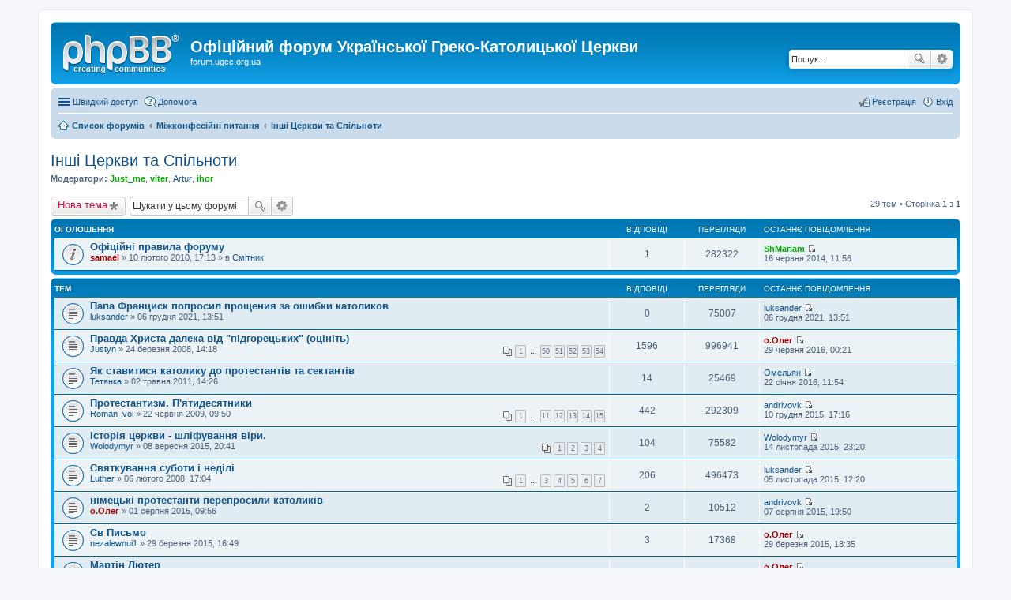

--- FILE ---
content_type: text/html; charset=UTF-8
request_url: http://forum.ugcc.org.ua/viewforum.php?f=22&sid=b2eccbe5a9369630cdd9764be96c9d4f
body_size: 10414
content:
<!DOCTYPE html>
<html dir="ltr" lang="uk">
<head>
<meta charset="utf-8" />
<meta name="viewport" content="width=device-width, initial-scale=1" />

<title>Інші Церкви та Спільноти - Офіційний форум Української Греко-Католицької Церкви</title>

	<link rel="alternate" type="application/atom+xml" title="Канал - Офіційний форум Української Греко-Католицької Церкви" href="http://forum.ugcc.org.ua/feed.php">	<link rel="alternate" type="application/atom+xml" title="Канал - Новини" href="http://forum.ugcc.org.ua/feed.php?mode=news">	<link rel="alternate" type="application/atom+xml" title="Канал - Усі форуми" href="http://forum.ugcc.org.ua/feed.php?mode=forums">			<link rel="alternate" type="application/atom+xml" title="Канал - Форум - Інші Церкви та Спільноти" href="http://forum.ugcc.org.ua/feed.php?f=22">		
	<link rel="canonical" href="http://forum.ugcc.org.ua/viewforum.php?f=22">

<!--
	phpBB style name: prosilver
	Based on style:   prosilver (this is the default phpBB3 style)
	Original author:  Tom Beddard ( http://www.subBlue.com/ )
	Modified by:
-->

<link href="./styles/prosilver/theme/stylesheet.css?assets_version=29" rel="stylesheet">
<link href="./styles/prosilver/theme/uk/stylesheet.css?assets_version=29" rel="stylesheet">
<link href="./styles/prosilver/theme/responsive.css?assets_version=29" rel="stylesheet" media="all and (max-width: 700px)">



<!--[if lte IE 9]>
	<link href="./styles/prosilver/theme/tweaks.css?assets_version=29" rel="stylesheet">
<![endif]-->





</head>
<body id="phpbb" class="nojs notouch section-viewforum ltr ">


<div id="wrap">
	<a id="top" class="anchor" accesskey="t"></a>
	<div id="page-header">
		<div class="headerbar" role="banner">
			<div class="inner">

			<div id="site-description">
				<a id="logo" class="logo" href="./index.php?sid=b314be53849a1988440bb63a625fadff" title="Список форумів"><span class="imageset site_logo"></span></a>
				<h1>Офіційний форум Української Греко-Католицької Церкви</h1>
				<p>forum.ugcc.org.ua</p>
				<p class="skiplink"><a href="#start_here">Пропустити</a></p>
			</div>

									<div id="search-box" class="search-box search-header" role="search">
				<form action="./search.php?sid=b314be53849a1988440bb63a625fadff" method="get" id="search">
				<fieldset>
					<input name="keywords" id="keywords" type="search" maxlength="128" title="Пошук за ключовими словами" class="inputbox search tiny" size="20" value="" placeholder="Пошук..." />
					<button class="button icon-button search-icon" type="submit" title="Пошук">Пошук</button>
					<a href="./search.php?sid=b314be53849a1988440bb63a625fadff" class="button icon-button search-adv-icon" title="Розширений пошук">Розширений пошук</a>
					<input type="hidden" name="sid" value="b314be53849a1988440bb63a625fadff" />

				</fieldset>
				</form>
			</div>
			
			</div>
		</div>
				<div class="navbar" role="navigation">
	<div class="inner">

	<ul id="nav-main" class="linklist bulletin" role="menubar">

		<li id="quick-links" class="small-icon responsive-menu dropdown-container" data-skip-responsive="true">
			<a href="#" class="responsive-menu-link dropdown-trigger">Швидкий доступ</a>
			<div class="dropdown hidden">
				<div class="pointer"><div class="pointer-inner"></div></div>
				<ul class="dropdown-contents" role="menu">
					
											<li class="separator"></li>
																								<li class="small-icon icon-search-unanswered"><a href="./search.php?search_id=unanswered&amp;sid=b314be53849a1988440bb63a625fadff" role="menuitem">Теми без відповідей</a></li>
						<li class="small-icon icon-search-active"><a href="./search.php?search_id=active_topics&amp;sid=b314be53849a1988440bb63a625fadff" role="menuitem">Активні теми</a></li>
						<li class="separator"></li>
						<li class="small-icon icon-search"><a href="./search.php?sid=b314be53849a1988440bb63a625fadff" role="menuitem">Пошук</a></li>
					
											<li class="separator"></li>
												<li class="small-icon icon-team"><a href="./memberlist.php?mode=team&amp;sid=b314be53849a1988440bb63a625fadff" role="menuitem">Команда</a></li>										<li class="separator"></li>

									</ul>
			</div>
		</li>

				<li class="small-icon icon-faq" data-skip-responsive="true"><a href="./faq.php?sid=b314be53849a1988440bb63a625fadff" rel="help" title="Часті питання" role="menuitem">Допомога</a></li>
						
			<li class="small-icon icon-logout rightside"  data-skip-responsive="true"><a href="./ucp.php?mode=login&amp;sid=b314be53849a1988440bb63a625fadff" title="Вхід" accesskey="x" role="menuitem">Вхід</a></li>
					<li class="small-icon icon-register rightside" data-skip-responsive="true"><a href="./ucp.php?mode=register&amp;sid=b314be53849a1988440bb63a625fadff" role="menuitem">Реєстрація</a></li>
						</ul>

	<ul id="nav-breadcrumbs" class="linklist navlinks" role="menubar">
						<li class="small-icon icon-home breadcrumbs">
									<span class="crumb" itemtype="http://data-vocabulary.org/Breadcrumb" itemscope=""><a href="./index.php?sid=b314be53849a1988440bb63a625fadff" accesskey="h" data-navbar-reference="index" itemprop="url"><span itemprop="title">Список форумів</span></a></span>
											<span class="crumb" itemtype="http://data-vocabulary.org/Breadcrumb" itemscope="" data-forum-id="15"><a href="./viewforum.php?f=15&amp;sid=b314be53849a1988440bb63a625fadff" itemprop="url"><span itemprop="title">Міжконфесійні питання</span></a></span>
															<span class="crumb" itemtype="http://data-vocabulary.org/Breadcrumb" itemscope="" data-forum-id="22"><a href="./viewforum.php?f=22&amp;sid=b314be53849a1988440bb63a625fadff" itemprop="url"><span itemprop="title">Інші Церкви та Спільноти</span></a></span>
												</li>
		
					<li class="rightside responsive-search" style="display: none;"><a href="./search.php?sid=b314be53849a1988440bb63a625fadff" title="Налаштування розширеного пошуку" role="menuitem">Пошук</a></li>
			</ul>

	</div>
</div>
	</div>

	
	<a id="start_here" class="anchor"></a>
	<div id="page-body" role="main">
		
		<h2 class="forum-title"><a href="./viewforum.php?f=22&amp;sid=b314be53849a1988440bb63a625fadff">Інші Церкви та Спільноти</a></h2>
<div>
	<!-- NOTE: remove the style="display: none" when you want to have the forum description on the forum body -->
		<p><strong>Модератори:</strong> <a href="./memberlist.php?mode=viewprofile&amp;u=1824&amp;sid=b314be53849a1988440bb63a625fadff" style="color: #00AA00;" class="username-coloured">Just_me</a>, <a href="./memberlist.php?mode=viewprofile&amp;u=1334&amp;sid=b314be53849a1988440bb63a625fadff" style="color: #00AA00;" class="username-coloured">viter</a>, <a href="./memberlist.php?mode=viewprofile&amp;u=165&amp;sid=b314be53849a1988440bb63a625fadff" class="username">Artur</a>, <a href="./memberlist.php?mode=viewprofile&amp;u=4&amp;sid=b314be53849a1988440bb63a625fadff" style="color: #00AA00;" class="username-coloured">ihor</a></p></div>



	<div class="action-bar top">

			<div class="buttons">
			
			<a href="./posting.php?mode=post&amp;f=22&amp;sid=b314be53849a1988440bb63a625fadff" class="button icon-button post-icon" title="Створити нову тему">
				Нова тема			</a>

					</div>
	
			<div class="search-box" role="search">
			<form method="get" id="forum-search" action="./search.php?sid=b314be53849a1988440bb63a625fadff">
			<fieldset>
				<input class="inputbox search tiny" type="search" name="keywords" id="search_keywords" size="20" placeholder="Шукати у цьому форумі" />
				<button class="button icon-button search-icon" type="submit" title="Пошук">Пошук</button>
				<a href="./search.php?sid=b314be53849a1988440bb63a625fadff" class="button icon-button search-adv-icon" title="Розширений пошук">Розширений пошук</a>
				<input type="hidden" name="fid[0]" value="22" />
<input type="hidden" name="sid" value="b314be53849a1988440bb63a625fadff" />

			</fieldset>
			</form>
		</div>
	
	<div class="pagination">
				29 тем
					&bull; Сторінка <strong>1</strong> з <strong>1</strong>
			</div>

	</div>



	
			<div class="forumbg announcement">
		<div class="inner">
		<ul class="topiclist">
			<li class="header">
				<dl class="icon">
					<dt><div class="list-inner">Оголошення</div></dt>
					<dd class="posts">Відповіді</dd>
					<dd class="views">Перегляди</dd>
					<dd class="lastpost"><span>Останнє повідомлення</span></dd>
				</dl>
			</li>
		</ul>
		<ul class="topiclist topics">
	
				<li class="row bg1 global-announce">
						<dl class="icon global_read">
				<dt title="Немає непрочитаних повідомлень">
										<div class="list-inner">
												<a href="./viewtopic.php?f=38&amp;t=1665&amp;sid=b314be53849a1988440bb63a625fadff" class="topictitle">Офіційні правила форуму</a>
																		<br />

												<div class="responsive-show" style="display: none;">
							Останнє повідомлення  <a href="./memberlist.php?mode=viewprofile&amp;u=1114&amp;sid=b314be53849a1988440bb63a625fadff" style="color: #00AA00;" class="username-coloured">ShMariam</a> &laquo; <a href="./viewtopic.php?f=38&amp;t=1665&amp;p=55407&amp;sid=b314be53849a1988440bb63a625fadff#p55407" title="До останнього повідомлення">16 червня 2014, 11:56</a>
							<br />Додано в <a href="./viewforum.php?f=38&amp;sid=b314be53849a1988440bb63a625fadff">Смітник</a>						</div>
						<span class="responsive-show left-box" style="display: none;">Відповіді: <strong>1</strong></span>						
						
						<div class="responsive-hide">
																					 <a href="./memberlist.php?mode=viewprofile&amp;u=2&amp;sid=b314be53849a1988440bb63a625fadff" style="color: #AA0000;" class="username-coloured">samael</a> &raquo; 10 лютого 2010, 17:13
							 &raquo; в <a href="./viewforum.php?f=38&amp;sid=b314be53849a1988440bb63a625fadff">Смітник</a>						</div>

											</div>
				</dt>
				<dd class="posts">1 <dfn>Відповіді</dfn></dd>
				<dd class="views">282322 <dfn>Перегляди</dfn></dd>
				<dd class="lastpost"><span><dfn>Останнє повідомлення </dfn> <a href="./memberlist.php?mode=viewprofile&amp;u=1114&amp;sid=b314be53849a1988440bb63a625fadff" style="color: #00AA00;" class="username-coloured">ShMariam</a>
					<a href="./viewtopic.php?f=38&amp;t=1665&amp;p=55407&amp;sid=b314be53849a1988440bb63a625fadff#p55407" title="До останнього повідомлення"><span class="imageset icon_topic_latest" title="Переглянути останнє повідомлення">Переглянути останнє повідомлення</span></a> <br />16 червня 2014, 11:56</span>
				</dd>
			</dl>
					</li>
		
	

			</ul>
		</div>
	</div>
	
			<div class="forumbg">
		<div class="inner">
		<ul class="topiclist">
			<li class="header">
				<dl class="icon">
					<dt><div class="list-inner">Тем</div></dt>
					<dd class="posts">Відповіді</dd>
					<dd class="views">Перегляди</dd>
					<dd class="lastpost"><span>Останнє повідомлення</span></dd>
				</dl>
			</li>
		</ul>
		<ul class="topiclist topics">
	
				<li class="row bg2">
						<dl class="icon topic_read">
				<dt title="Немає непрочитаних повідомлень">
										<div class="list-inner">
												<a href="./viewtopic.php?f=22&amp;t=3374&amp;sid=b314be53849a1988440bb63a625fadff" class="topictitle">Папа Франциск попросил прощения за ошибки католиков</a>
																		<br />

												<div class="responsive-show" style="display: none;">
							Останнє повідомлення  <a href="./memberlist.php?mode=viewprofile&amp;u=1605&amp;sid=b314be53849a1988440bb63a625fadff" class="username">luksander</a> &laquo; <a href="./viewtopic.php?f=22&amp;t=3374&amp;p=61601&amp;sid=b314be53849a1988440bb63a625fadff#p61601" title="До останнього повідомлення">06 грудня 2021, 13:51</a>
													</div>
												
						
						<div class="responsive-hide">
																					 <a href="./memberlist.php?mode=viewprofile&amp;u=1605&amp;sid=b314be53849a1988440bb63a625fadff" class="username">luksander</a> &raquo; 06 грудня 2021, 13:51
													</div>

											</div>
				</dt>
				<dd class="posts">0 <dfn>Відповіді</dfn></dd>
				<dd class="views">75007 <dfn>Перегляди</dfn></dd>
				<dd class="lastpost"><span><dfn>Останнє повідомлення </dfn> <a href="./memberlist.php?mode=viewprofile&amp;u=1605&amp;sid=b314be53849a1988440bb63a625fadff" class="username">luksander</a>
					<a href="./viewtopic.php?f=22&amp;t=3374&amp;p=61601&amp;sid=b314be53849a1988440bb63a625fadff#p61601" title="До останнього повідомлення"><span class="imageset icon_topic_latest" title="Переглянути останнє повідомлення">Переглянути останнє повідомлення</span></a> <br />06 грудня 2021, 13:51</span>
				</dd>
			</dl>
					</li>
		
	

	
	
				<li class="row bg1">
						<dl class="icon topic_read_hot">
				<dt title="Немає непрочитаних повідомлень">
										<div class="list-inner">
												<a href="./viewtopic.php?f=22&amp;t=971&amp;sid=b314be53849a1988440bb63a625fadff" class="topictitle">Правда Христа далека від &quot;підгорецьких&quot; (оцініть)</a>
																		<br />

												<div class="responsive-show" style="display: none;">
							Останнє повідомлення  <a href="./memberlist.php?mode=viewprofile&amp;u=1510&amp;sid=b314be53849a1988440bb63a625fadff" style="color: #AA0000;" class="username-coloured">о.Олег</a> &laquo; <a href="./viewtopic.php?f=22&amp;t=971&amp;p=61182&amp;sid=b314be53849a1988440bb63a625fadff#p61182" title="До останнього повідомлення">29 червня 2016, 00:21</a>
													</div>
						<span class="responsive-show left-box" style="display: none;">Відповіді: <strong>1596</strong></span>						
												<div class="pagination">
							<ul>
															<li><a href="./viewtopic.php?f=22&amp;t=971&amp;sid=b314be53849a1988440bb63a625fadff">1</a></li>
																							<li class="ellipsis"><span>…</span></li>
																							<li><a href="./viewtopic.php?f=22&amp;t=971&amp;sid=b314be53849a1988440bb63a625fadff&amp;start=1470">50</a></li>
																							<li><a href="./viewtopic.php?f=22&amp;t=971&amp;sid=b314be53849a1988440bb63a625fadff&amp;start=1500">51</a></li>
																							<li><a href="./viewtopic.php?f=22&amp;t=971&amp;sid=b314be53849a1988440bb63a625fadff&amp;start=1530">52</a></li>
																							<li><a href="./viewtopic.php?f=22&amp;t=971&amp;sid=b314be53849a1988440bb63a625fadff&amp;start=1560">53</a></li>
																							<li><a href="./viewtopic.php?f=22&amp;t=971&amp;sid=b314be53849a1988440bb63a625fadff&amp;start=1590">54</a></li>
																																													</ul>
						</div>
						
						<div class="responsive-hide">
																					 <a href="./memberlist.php?mode=viewprofile&amp;u=297&amp;sid=b314be53849a1988440bb63a625fadff" class="username">Justyn</a> &raquo; 24 березня 2008, 14:18
													</div>

											</div>
				</dt>
				<dd class="posts">1596 <dfn>Відповіді</dfn></dd>
				<dd class="views">996941 <dfn>Перегляди</dfn></dd>
				<dd class="lastpost"><span><dfn>Останнє повідомлення </dfn> <a href="./memberlist.php?mode=viewprofile&amp;u=1510&amp;sid=b314be53849a1988440bb63a625fadff" style="color: #AA0000;" class="username-coloured">о.Олег</a>
					<a href="./viewtopic.php?f=22&amp;t=971&amp;p=61182&amp;sid=b314be53849a1988440bb63a625fadff#p61182" title="До останнього повідомлення"><span class="imageset icon_topic_latest" title="Переглянути останнє повідомлення">Переглянути останнє повідомлення</span></a> <br />29 червня 2016, 00:21</span>
				</dd>
			</dl>
					</li>
		
	

	
	
				<li class="row bg2">
						<dl class="icon topic_read">
				<dt title="Немає непрочитаних повідомлень">
										<div class="list-inner">
												<a href="./viewtopic.php?f=22&amp;t=2393&amp;sid=b314be53849a1988440bb63a625fadff" class="topictitle">Як ставитися католику до протестантів та сектантів</a>
																		<br />

												<div class="responsive-show" style="display: none;">
							Останнє повідомлення  <a href="./memberlist.php?mode=viewprofile&amp;u=42077&amp;sid=b314be53849a1988440bb63a625fadff" class="username">Омельян</a> &laquo; <a href="./viewtopic.php?f=22&amp;t=2393&amp;p=60082&amp;sid=b314be53849a1988440bb63a625fadff#p60082" title="До останнього повідомлення">22 січня 2016, 11:54</a>
													</div>
						<span class="responsive-show left-box" style="display: none;">Відповіді: <strong>14</strong></span>						
						
						<div class="responsive-hide">
																					 <a href="./memberlist.php?mode=viewprofile&amp;u=2395&amp;sid=b314be53849a1988440bb63a625fadff" class="username">Тетянка</a> &raquo; 02 травня 2011, 14:26
													</div>

											</div>
				</dt>
				<dd class="posts">14 <dfn>Відповіді</dfn></dd>
				<dd class="views">25469 <dfn>Перегляди</dfn></dd>
				<dd class="lastpost"><span><dfn>Останнє повідомлення </dfn> <a href="./memberlist.php?mode=viewprofile&amp;u=42077&amp;sid=b314be53849a1988440bb63a625fadff" class="username">Омельян</a>
					<a href="./viewtopic.php?f=22&amp;t=2393&amp;p=60082&amp;sid=b314be53849a1988440bb63a625fadff#p60082" title="До останнього повідомлення"><span class="imageset icon_topic_latest" title="Переглянути останнє повідомлення">Переглянути останнє повідомлення</span></a> <br />22 січня 2016, 11:54</span>
				</dd>
			</dl>
					</li>
		
	

	
	
				<li class="row bg1">
						<dl class="icon topic_read_hot">
				<dt title="Немає непрочитаних повідомлень">
										<div class="list-inner">
												<a href="./viewtopic.php?f=22&amp;t=3078&amp;sid=b314be53849a1988440bb63a625fadff" class="topictitle">Протестантизм. П'ятидесятники</a>
																		<br />

												<div class="responsive-show" style="display: none;">
							Останнє повідомлення  <a href="./memberlist.php?mode=viewprofile&amp;u=1673&amp;sid=b314be53849a1988440bb63a625fadff" class="username">andrivovk</a> &laquo; <a href="./viewtopic.php?f=22&amp;t=3078&amp;p=59386&amp;sid=b314be53849a1988440bb63a625fadff#p59386" title="До останнього повідомлення">10 грудня 2015, 17:16</a>
													</div>
						<span class="responsive-show left-box" style="display: none;">Відповіді: <strong>442</strong></span>						
												<div class="pagination">
							<ul>
															<li><a href="./viewtopic.php?f=22&amp;t=3078&amp;sid=b314be53849a1988440bb63a625fadff">1</a></li>
																							<li class="ellipsis"><span>…</span></li>
																							<li><a href="./viewtopic.php?f=22&amp;t=3078&amp;sid=b314be53849a1988440bb63a625fadff&amp;start=300">11</a></li>
																							<li><a href="./viewtopic.php?f=22&amp;t=3078&amp;sid=b314be53849a1988440bb63a625fadff&amp;start=330">12</a></li>
																							<li><a href="./viewtopic.php?f=22&amp;t=3078&amp;sid=b314be53849a1988440bb63a625fadff&amp;start=360">13</a></li>
																							<li><a href="./viewtopic.php?f=22&amp;t=3078&amp;sid=b314be53849a1988440bb63a625fadff&amp;start=390">14</a></li>
																							<li><a href="./viewtopic.php?f=22&amp;t=3078&amp;sid=b314be53849a1988440bb63a625fadff&amp;start=420">15</a></li>
																																													</ul>
						</div>
						
						<div class="responsive-hide">
																					 <a href="./memberlist.php?mode=viewprofile&amp;u=1394&amp;sid=b314be53849a1988440bb63a625fadff" class="username">Roman_vol</a> &raquo; 22 червня 2009, 09:50
													</div>

											</div>
				</dt>
				<dd class="posts">442 <dfn>Відповіді</dfn></dd>
				<dd class="views">292309 <dfn>Перегляди</dfn></dd>
				<dd class="lastpost"><span><dfn>Останнє повідомлення </dfn> <a href="./memberlist.php?mode=viewprofile&amp;u=1673&amp;sid=b314be53849a1988440bb63a625fadff" class="username">andrivovk</a>
					<a href="./viewtopic.php?f=22&amp;t=3078&amp;p=59386&amp;sid=b314be53849a1988440bb63a625fadff#p59386" title="До останнього повідомлення"><span class="imageset icon_topic_latest" title="Переглянути останнє повідомлення">Переглянути останнє повідомлення</span></a> <br />10 грудня 2015, 17:16</span>
				</dd>
			</dl>
					</li>
		
	

	
	
				<li class="row bg2">
						<dl class="icon topic_read_hot">
				<dt title="Немає непрочитаних повідомлень">
										<div class="list-inner">
												<a href="./viewtopic.php?f=22&amp;t=3297&amp;sid=b314be53849a1988440bb63a625fadff" class="topictitle">Історія церкви - шліфування віри.</a>
																		<br />

												<div class="responsive-show" style="display: none;">
							Останнє повідомлення  <a href="./memberlist.php?mode=viewprofile&amp;u=43698&amp;sid=b314be53849a1988440bb63a625fadff" class="username">Wolodymyr</a> &laquo; <a href="./viewtopic.php?f=22&amp;t=3297&amp;p=58791&amp;sid=b314be53849a1988440bb63a625fadff#p58791" title="До останнього повідомлення">14 листопада 2015, 23:20</a>
													</div>
						<span class="responsive-show left-box" style="display: none;">Відповіді: <strong>104</strong></span>						
												<div class="pagination">
							<ul>
															<li><a href="./viewtopic.php?f=22&amp;t=3297&amp;sid=b314be53849a1988440bb63a625fadff">1</a></li>
																							<li><a href="./viewtopic.php?f=22&amp;t=3297&amp;sid=b314be53849a1988440bb63a625fadff&amp;start=30">2</a></li>
																							<li><a href="./viewtopic.php?f=22&amp;t=3297&amp;sid=b314be53849a1988440bb63a625fadff&amp;start=60">3</a></li>
																							<li><a href="./viewtopic.php?f=22&amp;t=3297&amp;sid=b314be53849a1988440bb63a625fadff&amp;start=90">4</a></li>
																																													</ul>
						</div>
						
						<div class="responsive-hide">
																					 <a href="./memberlist.php?mode=viewprofile&amp;u=43698&amp;sid=b314be53849a1988440bb63a625fadff" class="username">Wolodymyr</a> &raquo; 08 вересня 2015, 20:41
													</div>

											</div>
				</dt>
				<dd class="posts">104 <dfn>Відповіді</dfn></dd>
				<dd class="views">75582 <dfn>Перегляди</dfn></dd>
				<dd class="lastpost"><span><dfn>Останнє повідомлення </dfn> <a href="./memberlist.php?mode=viewprofile&amp;u=43698&amp;sid=b314be53849a1988440bb63a625fadff" class="username">Wolodymyr</a>
					<a href="./viewtopic.php?f=22&amp;t=3297&amp;p=58791&amp;sid=b314be53849a1988440bb63a625fadff#p58791" title="До останнього повідомлення"><span class="imageset icon_topic_latest" title="Переглянути останнє повідомлення">Переглянути останнє повідомлення</span></a> <br />14 листопада 2015, 23:20</span>
				</dd>
			</dl>
					</li>
		
	

	
	
				<li class="row bg1">
						<dl class="icon topic_read_hot">
				<dt title="Немає непрочитаних повідомлень">
										<div class="list-inner">
												<a href="./viewtopic.php?f=22&amp;t=920&amp;sid=b314be53849a1988440bb63a625fadff" class="topictitle">Святкування суботи і неділі</a>
																		<br />

												<div class="responsive-show" style="display: none;">
							Останнє повідомлення  <a href="./memberlist.php?mode=viewprofile&amp;u=1605&amp;sid=b314be53849a1988440bb63a625fadff" class="username">luksander</a> &laquo; <a href="./viewtopic.php?f=22&amp;t=920&amp;p=58699&amp;sid=b314be53849a1988440bb63a625fadff#p58699" title="До останнього повідомлення">05 листопада 2015, 12:20</a>
													</div>
						<span class="responsive-show left-box" style="display: none;">Відповіді: <strong>206</strong></span>						
												<div class="pagination">
							<ul>
															<li><a href="./viewtopic.php?f=22&amp;t=920&amp;sid=b314be53849a1988440bb63a625fadff">1</a></li>
																							<li class="ellipsis"><span>…</span></li>
																							<li><a href="./viewtopic.php?f=22&amp;t=920&amp;sid=b314be53849a1988440bb63a625fadff&amp;start=60">3</a></li>
																							<li><a href="./viewtopic.php?f=22&amp;t=920&amp;sid=b314be53849a1988440bb63a625fadff&amp;start=90">4</a></li>
																							<li><a href="./viewtopic.php?f=22&amp;t=920&amp;sid=b314be53849a1988440bb63a625fadff&amp;start=120">5</a></li>
																							<li><a href="./viewtopic.php?f=22&amp;t=920&amp;sid=b314be53849a1988440bb63a625fadff&amp;start=150">6</a></li>
																							<li><a href="./viewtopic.php?f=22&amp;t=920&amp;sid=b314be53849a1988440bb63a625fadff&amp;start=180">7</a></li>
																																													</ul>
						</div>
						
						<div class="responsive-hide">
																					 <a href="./memberlist.php?mode=viewprofile&amp;u=921&amp;sid=b314be53849a1988440bb63a625fadff" class="username">Luther</a> &raquo; 06 лютого 2008, 17:04
													</div>

											</div>
				</dt>
				<dd class="posts">206 <dfn>Відповіді</dfn></dd>
				<dd class="views">496473 <dfn>Перегляди</dfn></dd>
				<dd class="lastpost"><span><dfn>Останнє повідомлення </dfn> <a href="./memberlist.php?mode=viewprofile&amp;u=1605&amp;sid=b314be53849a1988440bb63a625fadff" class="username">luksander</a>
					<a href="./viewtopic.php?f=22&amp;t=920&amp;p=58699&amp;sid=b314be53849a1988440bb63a625fadff#p58699" title="До останнього повідомлення"><span class="imageset icon_topic_latest" title="Переглянути останнє повідомлення">Переглянути останнє повідомлення</span></a> <br />05 листопада 2015, 12:20</span>
				</dd>
			</dl>
					</li>
		
	

	
	
				<li class="row bg2">
						<dl class="icon topic_read">
				<dt title="Немає непрочитаних повідомлень">
										<div class="list-inner">
												<a href="./viewtopic.php?f=22&amp;t=3292&amp;sid=b314be53849a1988440bb63a625fadff" class="topictitle">німецькі протестанти перепросили католиків</a>
																		<br />

												<div class="responsive-show" style="display: none;">
							Останнє повідомлення  <a href="./memberlist.php?mode=viewprofile&amp;u=1673&amp;sid=b314be53849a1988440bb63a625fadff" class="username">andrivovk</a> &laquo; <a href="./viewtopic.php?f=22&amp;t=3292&amp;p=58046&amp;sid=b314be53849a1988440bb63a625fadff#p58046" title="До останнього повідомлення">07 серпня 2015, 19:50</a>
													</div>
						<span class="responsive-show left-box" style="display: none;">Відповіді: <strong>2</strong></span>						
						
						<div class="responsive-hide">
																					 <a href="./memberlist.php?mode=viewprofile&amp;u=1510&amp;sid=b314be53849a1988440bb63a625fadff" style="color: #AA0000;" class="username-coloured">о.Олег</a> &raquo; 01 серпня 2015, 09:56
													</div>

											</div>
				</dt>
				<dd class="posts">2 <dfn>Відповіді</dfn></dd>
				<dd class="views">10512 <dfn>Перегляди</dfn></dd>
				<dd class="lastpost"><span><dfn>Останнє повідомлення </dfn> <a href="./memberlist.php?mode=viewprofile&amp;u=1673&amp;sid=b314be53849a1988440bb63a625fadff" class="username">andrivovk</a>
					<a href="./viewtopic.php?f=22&amp;t=3292&amp;p=58046&amp;sid=b314be53849a1988440bb63a625fadff#p58046" title="До останнього повідомлення"><span class="imageset icon_topic_latest" title="Переглянути останнє повідомлення">Переглянути останнє повідомлення</span></a> <br />07 серпня 2015, 19:50</span>
				</dd>
			</dl>
					</li>
		
	

	
	
				<li class="row bg1">
						<dl class="icon topic_read">
				<dt title="Немає непрочитаних повідомлень">
										<div class="list-inner">
												<a href="./viewtopic.php?f=22&amp;t=3251&amp;sid=b314be53849a1988440bb63a625fadff" class="topictitle">Св Письмо</a>
																		<br />

												<div class="responsive-show" style="display: none;">
							Останнє повідомлення  <a href="./memberlist.php?mode=viewprofile&amp;u=1510&amp;sid=b314be53849a1988440bb63a625fadff" style="color: #AA0000;" class="username-coloured">о.Олег</a> &laquo; <a href="./viewtopic.php?f=22&amp;t=3251&amp;p=57219&amp;sid=b314be53849a1988440bb63a625fadff#p57219" title="До останнього повідомлення">29 березня 2015, 18:35</a>
													</div>
						<span class="responsive-show left-box" style="display: none;">Відповіді: <strong>3</strong></span>						
						
						<div class="responsive-hide">
																					 <a href="./memberlist.php?mode=viewprofile&amp;u=42158&amp;sid=b314be53849a1988440bb63a625fadff" class="username">nezalewnui1</a> &raquo; 29 березня 2015, 16:49
													</div>

											</div>
				</dt>
				<dd class="posts">3 <dfn>Відповіді</dfn></dd>
				<dd class="views">17368 <dfn>Перегляди</dfn></dd>
				<dd class="lastpost"><span><dfn>Останнє повідомлення </dfn> <a href="./memberlist.php?mode=viewprofile&amp;u=1510&amp;sid=b314be53849a1988440bb63a625fadff" style="color: #AA0000;" class="username-coloured">о.Олег</a>
					<a href="./viewtopic.php?f=22&amp;t=3251&amp;p=57219&amp;sid=b314be53849a1988440bb63a625fadff#p57219" title="До останнього повідомлення"><span class="imageset icon_topic_latest" title="Переглянути останнє повідомлення">Переглянути останнє повідомлення</span></a> <br />29 березня 2015, 18:35</span>
				</dd>
			</dl>
					</li>
		
	

	
	
				<li class="row bg2">
						<dl class="icon topic_read_hot">
				<dt title="Немає непрочитаних повідомлень">
										<div class="list-inner">
												<a href="./viewtopic.php?f=22&amp;t=1869&amp;sid=b314be53849a1988440bb63a625fadff" class="topictitle">Мартін Лютер</a>
																		<br />

												<div class="responsive-show" style="display: none;">
							Останнє повідомлення  <a href="./memberlist.php?mode=viewprofile&amp;u=1510&amp;sid=b314be53849a1988440bb63a625fadff" style="color: #AA0000;" class="username-coloured">о.Олег</a> &laquo; <a href="./viewtopic.php?f=22&amp;t=1869&amp;p=57094&amp;sid=b314be53849a1988440bb63a625fadff#p57094" title="До останнього повідомлення">12 березня 2015, 10:33</a>
													</div>
						<span class="responsive-show left-box" style="display: none;">Відповіді: <strong>44</strong></span>						
												<div class="pagination">
							<ul>
															<li><a href="./viewtopic.php?f=22&amp;t=1869&amp;sid=b314be53849a1988440bb63a625fadff">1</a></li>
																							<li><a href="./viewtopic.php?f=22&amp;t=1869&amp;sid=b314be53849a1988440bb63a625fadff&amp;start=30">2</a></li>
																																													</ul>
						</div>
						
						<div class="responsive-hide">
																					 <a href="./memberlist.php?mode=viewprofile&amp;u=1334&amp;sid=b314be53849a1988440bb63a625fadff" style="color: #00AA00;" class="username-coloured">viter</a> &raquo; 18 червня 2010, 13:06
													</div>

											</div>
				</dt>
				<dd class="posts">44 <dfn>Відповіді</dfn></dd>
				<dd class="views">54981 <dfn>Перегляди</dfn></dd>
				<dd class="lastpost"><span><dfn>Останнє повідомлення </dfn> <a href="./memberlist.php?mode=viewprofile&amp;u=1510&amp;sid=b314be53849a1988440bb63a625fadff" style="color: #AA0000;" class="username-coloured">о.Олег</a>
					<a href="./viewtopic.php?f=22&amp;t=1869&amp;p=57094&amp;sid=b314be53849a1988440bb63a625fadff#p57094" title="До останнього повідомлення"><span class="imageset icon_topic_latest" title="Переглянути останнє повідомлення">Переглянути останнє повідомлення</span></a> <br />12 березня 2015, 10:33</span>
				</dd>
			</dl>
					</li>
		
	

	
	
				<li class="row bg1">
						<dl class="icon topic_read_hot">
				<dt title="Немає непрочитаних повідомлень">
										<div class="list-inner">
												<a href="./viewtopic.php?f=22&amp;t=894&amp;sid=b314be53849a1988440bb63a625fadff" class="topictitle">Лефевризм. О.Василь Ковпак</a>
																		<br />

												<div class="responsive-show" style="display: none;">
							Останнє повідомлення  <a href="./memberlist.php?mode=viewprofile&amp;u=1114&amp;sid=b314be53849a1988440bb63a625fadff" style="color: #00AA00;" class="username-coloured">ShMariam</a> &laquo; <a href="./viewtopic.php?f=22&amp;t=894&amp;p=56976&amp;sid=b314be53849a1988440bb63a625fadff#p56976" title="До останнього повідомлення">19 лютого 2015, 15:02</a>
													</div>
						<span class="responsive-show left-box" style="display: none;">Відповіді: <strong>344</strong></span>						
												<div class="pagination">
							<ul>
															<li><a href="./viewtopic.php?f=22&amp;t=894&amp;sid=b314be53849a1988440bb63a625fadff">1</a></li>
																							<li class="ellipsis"><span>…</span></li>
																							<li><a href="./viewtopic.php?f=22&amp;t=894&amp;sid=b314be53849a1988440bb63a625fadff&amp;start=210">8</a></li>
																							<li><a href="./viewtopic.php?f=22&amp;t=894&amp;sid=b314be53849a1988440bb63a625fadff&amp;start=240">9</a></li>
																							<li><a href="./viewtopic.php?f=22&amp;t=894&amp;sid=b314be53849a1988440bb63a625fadff&amp;start=270">10</a></li>
																							<li><a href="./viewtopic.php?f=22&amp;t=894&amp;sid=b314be53849a1988440bb63a625fadff&amp;start=300">11</a></li>
																							<li><a href="./viewtopic.php?f=22&amp;t=894&amp;sid=b314be53849a1988440bb63a625fadff&amp;start=330">12</a></li>
																																													</ul>
						</div>
						
						<div class="responsive-hide">
																					 <a href="./memberlist.php?mode=viewprofile&amp;u=2&amp;sid=b314be53849a1988440bb63a625fadff" style="color: #AA0000;" class="username-coloured">samael</a> &raquo; 01 вересня 2005, 14:41
													</div>

											</div>
				</dt>
				<dd class="posts">344 <dfn>Відповіді</dfn></dd>
				<dd class="views">301952 <dfn>Перегляди</dfn></dd>
				<dd class="lastpost"><span><dfn>Останнє повідомлення </dfn> <a href="./memberlist.php?mode=viewprofile&amp;u=1114&amp;sid=b314be53849a1988440bb63a625fadff" style="color: #00AA00;" class="username-coloured">ShMariam</a>
					<a href="./viewtopic.php?f=22&amp;t=894&amp;p=56976&amp;sid=b314be53849a1988440bb63a625fadff#p56976" title="До останнього повідомлення"><span class="imageset icon_topic_latest" title="Переглянути останнє повідомлення">Переглянути останнє повідомлення</span></a> <br />19 лютого 2015, 15:02</span>
				</dd>
			</dl>
					</li>
		
	

	
	
				<li class="row bg2">
						<dl class="icon topic_read">
				<dt title="Немає непрочитаних повідомлень">
										<div class="list-inner">
												<a href="./viewtopic.php?f=22&amp;t=3199&amp;sid=b314be53849a1988440bb63a625fadff" class="topictitle">протестант Марк Ґанґор про роботу мозку чоловіків і жінок...</a>
																		<br />

												<div class="responsive-show" style="display: none;">
							Останнє повідомлення  <a href="./memberlist.php?mode=viewprofile&amp;u=1510&amp;sid=b314be53849a1988440bb63a625fadff" style="color: #AA0000;" class="username-coloured">о.Олег</a> &laquo; <a href="./viewtopic.php?f=22&amp;t=3199&amp;p=56227&amp;sid=b314be53849a1988440bb63a625fadff#p56227" title="До останнього повідомлення">12 листопада 2014, 10:42</a>
													</div>
						<span class="responsive-show left-box" style="display: none;">Відповіді: <strong>1</strong></span>						
						
						<div class="responsive-hide">
																					 <a href="./memberlist.php?mode=viewprofile&amp;u=2519&amp;sid=b314be53849a1988440bb63a625fadff" class="username">Patlatus</a> &raquo; 12 листопада 2014, 10:00
													</div>

											</div>
				</dt>
				<dd class="posts">1 <dfn>Відповіді</dfn></dd>
				<dd class="views">12733 <dfn>Перегляди</dfn></dd>
				<dd class="lastpost"><span><dfn>Останнє повідомлення </dfn> <a href="./memberlist.php?mode=viewprofile&amp;u=1510&amp;sid=b314be53849a1988440bb63a625fadff" style="color: #AA0000;" class="username-coloured">о.Олег</a>
					<a href="./viewtopic.php?f=22&amp;t=3199&amp;p=56227&amp;sid=b314be53849a1988440bb63a625fadff#p56227" title="До останнього повідомлення"><span class="imageset icon_topic_latest" title="Переглянути останнє повідомлення">Переглянути останнє повідомлення</span></a> <br />12 листопада 2014, 10:42</span>
				</dd>
			</dl>
					</li>
		
	

	
	
				<li class="row bg1">
						<dl class="icon topic_read_hot">
				<dt title="Немає непрочитаних повідомлень">
										<div class="list-inner">
												<a href="./viewtopic.php?f=22&amp;t=2366&amp;sid=b314be53849a1988440bb63a625fadff" class="topictitle">Богородиця</a>
																		<br />

												<div class="responsive-show" style="display: none;">
							Останнє повідомлення  <a href="./memberlist.php?mode=viewprofile&amp;u=1510&amp;sid=b314be53849a1988440bb63a625fadff" style="color: #AA0000;" class="username-coloured">о.Олег</a> &laquo; <a href="./viewtopic.php?f=22&amp;t=2366&amp;p=55988&amp;sid=b314be53849a1988440bb63a625fadff#p55988" title="До останнього повідомлення">03 жовтня 2014, 11:20</a>
													</div>
						<span class="responsive-show left-box" style="display: none;">Відповіді: <strong>234</strong></span>						
												<div class="pagination">
							<ul>
															<li><a href="./viewtopic.php?f=22&amp;t=2366&amp;sid=b314be53849a1988440bb63a625fadff">1</a></li>
																							<li class="ellipsis"><span>…</span></li>
																							<li><a href="./viewtopic.php?f=22&amp;t=2366&amp;sid=b314be53849a1988440bb63a625fadff&amp;start=90">4</a></li>
																							<li><a href="./viewtopic.php?f=22&amp;t=2366&amp;sid=b314be53849a1988440bb63a625fadff&amp;start=120">5</a></li>
																							<li><a href="./viewtopic.php?f=22&amp;t=2366&amp;sid=b314be53849a1988440bb63a625fadff&amp;start=150">6</a></li>
																							<li><a href="./viewtopic.php?f=22&amp;t=2366&amp;sid=b314be53849a1988440bb63a625fadff&amp;start=180">7</a></li>
																							<li><a href="./viewtopic.php?f=22&amp;t=2366&amp;sid=b314be53849a1988440bb63a625fadff&amp;start=210">8</a></li>
																																													</ul>
						</div>
						
						<div class="responsive-hide">
														<span class="imageset icon_topic_attach" title="Вкладення">Вкладення</span> 							 <a href="./memberlist.php?mode=viewprofile&amp;u=1582&amp;sid=b314be53849a1988440bb63a625fadff" class="username">Релігійний світ</a> &raquo; 01 вересня 2010, 10:26
													</div>

											</div>
				</dt>
				<dd class="posts">234 <dfn>Відповіді</dfn></dd>
				<dd class="views">203782 <dfn>Перегляди</dfn></dd>
				<dd class="lastpost"><span><dfn>Останнє повідомлення </dfn> <a href="./memberlist.php?mode=viewprofile&amp;u=1510&amp;sid=b314be53849a1988440bb63a625fadff" style="color: #AA0000;" class="username-coloured">о.Олег</a>
					<a href="./viewtopic.php?f=22&amp;t=2366&amp;p=55988&amp;sid=b314be53849a1988440bb63a625fadff#p55988" title="До останнього повідомлення"><span class="imageset icon_topic_latest" title="Переглянути останнє повідомлення">Переглянути останнє повідомлення</span></a> <br />03 жовтня 2014, 11:20</span>
				</dd>
			</dl>
					</li>
		
	

	
	
				<li class="row bg2">
						<dl class="icon topic_read">
				<dt title="Немає непрочитаних повідомлень">
										<div class="list-inner">
												<a href="./viewtopic.php?f=22&amp;t=2207&amp;sid=b314be53849a1988440bb63a625fadff" class="topictitle">Хрещення від протестантів</a>
																		<br />

												<div class="responsive-show" style="display: none;">
							Останнє повідомлення  <a href="./memberlist.php?mode=viewprofile&amp;u=1114&amp;sid=b314be53849a1988440bb63a625fadff" style="color: #00AA00;" class="username-coloured">ShMariam</a> &laquo; <a href="./viewtopic.php?f=22&amp;t=2207&amp;p=54047&amp;sid=b314be53849a1988440bb63a625fadff#p54047" title="До останнього повідомлення">13 листопада 2013, 15:19</a>
													</div>
						<span class="responsive-show left-box" style="display: none;">Відповіді: <strong>29</strong></span>						
						
						<div class="responsive-hide">
																					 <a href="./memberlist.php?mode=viewprofile&amp;u=1778&amp;sid=b314be53849a1988440bb63a625fadff" class="username">Palatinus</a> &raquo; 04 грудня 2010, 10:42
													</div>

											</div>
				</dt>
				<dd class="posts">29 <dfn>Відповіді</dfn></dd>
				<dd class="views">37169 <dfn>Перегляди</dfn></dd>
				<dd class="lastpost"><span><dfn>Останнє повідомлення </dfn> <a href="./memberlist.php?mode=viewprofile&amp;u=1114&amp;sid=b314be53849a1988440bb63a625fadff" style="color: #00AA00;" class="username-coloured">ShMariam</a>
					<a href="./viewtopic.php?f=22&amp;t=2207&amp;p=54047&amp;sid=b314be53849a1988440bb63a625fadff#p54047" title="До останнього повідомлення"><span class="imageset icon_topic_latest" title="Переглянути останнє повідомлення">Переглянути останнє повідомлення</span></a> <br />13 листопада 2013, 15:19</span>
				</dd>
			</dl>
					</li>
		
	

	
	
				<li class="row bg1">
						<dl class="icon topic_read_hot">
				<dt title="Немає непрочитаних повідомлень">
										<div class="list-inner">
												<a href="./viewtopic.php?f=22&amp;t=2460&amp;sid=b314be53849a1988440bb63a625fadff" class="topictitle">Секти</a>
																		<br />

												<div class="responsive-show" style="display: none;">
							Останнє повідомлення  <a href="./memberlist.php?mode=viewprofile&amp;u=1263&amp;sid=b314be53849a1988440bb63a625fadff" class="username">vitalko</a> &laquo; <a href="./viewtopic.php?f=22&amp;t=2460&amp;p=53495&amp;sid=b314be53849a1988440bb63a625fadff#p53495" title="До останнього повідомлення">28 серпня 2013, 11:13</a>
													</div>
						<span class="responsive-show left-box" style="display: none;">Відповіді: <strong>61</strong></span>						
												<div class="pagination">
							<ul>
															<li><a href="./viewtopic.php?f=22&amp;t=2460&amp;sid=b314be53849a1988440bb63a625fadff">1</a></li>
																							<li><a href="./viewtopic.php?f=22&amp;t=2460&amp;sid=b314be53849a1988440bb63a625fadff&amp;start=30">2</a></li>
																							<li><a href="./viewtopic.php?f=22&amp;t=2460&amp;sid=b314be53849a1988440bb63a625fadff&amp;start=60">3</a></li>
																																													</ul>
						</div>
						
						<div class="responsive-hide">
																					 <a href="./memberlist.php?mode=viewprofile&amp;u=2350&amp;sid=b314be53849a1988440bb63a625fadff" class="username">Svetik</a> &raquo; 26 червня 2011, 15:48
													</div>

											</div>
				</dt>
				<dd class="posts">61 <dfn>Відповіді</dfn></dd>
				<dd class="views">66563 <dfn>Перегляди</dfn></dd>
				<dd class="lastpost"><span><dfn>Останнє повідомлення </dfn> <a href="./memberlist.php?mode=viewprofile&amp;u=1263&amp;sid=b314be53849a1988440bb63a625fadff" class="username">vitalko</a>
					<a href="./viewtopic.php?f=22&amp;t=2460&amp;p=53495&amp;sid=b314be53849a1988440bb63a625fadff#p53495" title="До останнього повідомлення"><span class="imageset icon_topic_latest" title="Переглянути останнє повідомлення">Переглянути останнє повідомлення</span></a> <br />28 серпня 2013, 11:13</span>
				</dd>
			</dl>
					</li>
		
	

	
	
				<li class="row bg2">
						<dl class="icon topic_read">
				<dt title="Немає непрочитаних повідомлень">
										<div class="list-inner">
												<a href="./viewtopic.php?f=22&amp;t=1281&amp;sid=b314be53849a1988440bb63a625fadff" class="topictitle">Дещо сенсаційно: Мартін Лютер був біснуватий?..</a>
																		<br />

												<div class="responsive-show" style="display: none;">
							Останнє повідомлення  <a href="./memberlist.php?mode=viewprofile&amp;u=20571&amp;sid=b314be53849a1988440bb63a625fadff" class="username">християночка</a> &laquo; <a href="./viewtopic.php?f=22&amp;t=1281&amp;p=53388&amp;sid=b314be53849a1988440bb63a625fadff#p53388" title="До останнього повідомлення">11 серпня 2013, 21:23</a>
													</div>
						<span class="responsive-show left-box" style="display: none;">Відповіді: <strong>16</strong></span>						
						
						<div class="responsive-hide">
																					 <a href="./memberlist.php?mode=viewprofile&amp;u=1027&amp;sid=b314be53849a1988440bb63a625fadff" class="username">o.Mykil</a> &raquo; 20 травня 2009, 20:14
													</div>

											</div>
				</dt>
				<dd class="posts">16 <dfn>Відповіді</dfn></dd>
				<dd class="views">28802 <dfn>Перегляди</dfn></dd>
				<dd class="lastpost"><span><dfn>Останнє повідомлення </dfn> <a href="./memberlist.php?mode=viewprofile&amp;u=20571&amp;sid=b314be53849a1988440bb63a625fadff" class="username">християночка</a>
					<a href="./viewtopic.php?f=22&amp;t=1281&amp;p=53388&amp;sid=b314be53849a1988440bb63a625fadff#p53388" title="До останнього повідомлення"><span class="imageset icon_topic_latest" title="Переглянути останнє повідомлення">Переглянути останнє повідомлення</span></a> <br />11 серпня 2013, 21:23</span>
				</dd>
			</dl>
					</li>
		
	

	
	
				<li class="row bg1">
						<dl class="icon topic_read">
				<dt title="Немає непрочитаних повідомлень">
										<div class="list-inner">
												<a href="./viewtopic.php?f=22&amp;t=3090&amp;sid=b314be53849a1988440bb63a625fadff" class="topictitle">Вестмінстерське абатство</a>
																		<br />

												<div class="responsive-show" style="display: none;">
							Останнє повідомлення  <a href="./memberlist.php?mode=viewprofile&amp;u=1093&amp;sid=b314be53849a1988440bb63a625fadff" class="username">отець Роман</a> &laquo; <a href="./viewtopic.php?f=22&amp;t=3090&amp;p=53160&amp;sid=b314be53849a1988440bb63a625fadff#p53160" title="До останнього повідомлення">16 липня 2013, 17:23</a>
													</div>
						<span class="responsive-show left-box" style="display: none;">Відповіді: <strong>3</strong></span>						
						
						<div class="responsive-hide">
																					 <a href="./memberlist.php?mode=viewprofile&amp;u=2696&amp;sid=b314be53849a1988440bb63a625fadff" class="username">Романко</a> &raquo; 16 липня 2013, 11:17
													</div>

											</div>
				</dt>
				<dd class="posts">3 <dfn>Відповіді</dfn></dd>
				<dd class="views">14875 <dfn>Перегляди</dfn></dd>
				<dd class="lastpost"><span><dfn>Останнє повідомлення </dfn> <a href="./memberlist.php?mode=viewprofile&amp;u=1093&amp;sid=b314be53849a1988440bb63a625fadff" class="username">отець Роман</a>
					<a href="./viewtopic.php?f=22&amp;t=3090&amp;p=53160&amp;sid=b314be53849a1988440bb63a625fadff#p53160" title="До останнього повідомлення"><span class="imageset icon_topic_latest" title="Переглянути останнє повідомлення">Переглянути останнє повідомлення</span></a> <br />16 липня 2013, 17:23</span>
				</dd>
			</dl>
					</li>
		
	

	
	
				<li class="row bg2">
						<dl class="icon topic_read_hot">
				<dt title="Немає непрочитаних повідомлень">
										<div class="list-inner">
												<a href="./viewtopic.php?f=22&amp;t=862&amp;sid=b314be53849a1988440bb63a625fadff" class="topictitle">УВАГА! Єресь!!! &quot;Вірний останок&quot; з Тернополя</a>
																		<br />

												<div class="responsive-show" style="display: none;">
							Останнє повідомлення  <a href="./memberlist.php?mode=viewprofile&amp;u=1510&amp;sid=b314be53849a1988440bb63a625fadff" style="color: #AA0000;" class="username-coloured">о.Олег</a> &laquo; <a href="./viewtopic.php?f=22&amp;t=862&amp;p=48253&amp;sid=b314be53849a1988440bb63a625fadff#p48253" title="До останнього повідомлення">01 жовтня 2012, 07:52</a>
													</div>
						<span class="responsive-show left-box" style="display: none;">Відповіді: <strong>250</strong></span>						
												<div class="pagination">
							<ul>
															<li><a href="./viewtopic.php?f=22&amp;t=862&amp;sid=b314be53849a1988440bb63a625fadff">1</a></li>
																							<li class="ellipsis"><span>…</span></li>
																							<li><a href="./viewtopic.php?f=22&amp;t=862&amp;sid=b314be53849a1988440bb63a625fadff&amp;start=120">5</a></li>
																							<li><a href="./viewtopic.php?f=22&amp;t=862&amp;sid=b314be53849a1988440bb63a625fadff&amp;start=150">6</a></li>
																							<li><a href="./viewtopic.php?f=22&amp;t=862&amp;sid=b314be53849a1988440bb63a625fadff&amp;start=180">7</a></li>
																							<li><a href="./viewtopic.php?f=22&amp;t=862&amp;sid=b314be53849a1988440bb63a625fadff&amp;start=210">8</a></li>
																							<li><a href="./viewtopic.php?f=22&amp;t=862&amp;sid=b314be53849a1988440bb63a625fadff&amp;start=240">9</a></li>
																																													</ul>
						</div>
						
						<div class="responsive-hide">
																					 <a href="./memberlist.php?mode=viewprofile&amp;u=801&amp;sid=b314be53849a1988440bb63a625fadff" class="username">brat Martyn</a> &raquo; 25 вересня 2007, 12:34
													</div>

											</div>
				</dt>
				<dd class="posts">250 <dfn>Відповіді</dfn></dd>
				<dd class="views">426081 <dfn>Перегляди</dfn></dd>
				<dd class="lastpost"><span><dfn>Останнє повідомлення </dfn> <a href="./memberlist.php?mode=viewprofile&amp;u=1510&amp;sid=b314be53849a1988440bb63a625fadff" style="color: #AA0000;" class="username-coloured">о.Олег</a>
					<a href="./viewtopic.php?f=22&amp;t=862&amp;p=48253&amp;sid=b314be53849a1988440bb63a625fadff#p48253" title="До останнього повідомлення"><span class="imageset icon_topic_latest" title="Переглянути останнє повідомлення">Переглянути останнє повідомлення</span></a> <br />01 жовтня 2012, 07:52</span>
				</dd>
			</dl>
					</li>
		
	

	
	
				<li class="row bg1">
						<dl class="icon topic_read_hot">
				<dt title="Немає непрочитаних повідомлень">
										<div class="list-inner">
												<a href="./viewtopic.php?f=22&amp;t=1849&amp;sid=b314be53849a1988440bb63a625fadff" class="topictitle">Харизми у протестантів. Від кого?</a>
																		<br />

												<div class="responsive-show" style="display: none;">
							Останнє повідомлення  <a href="./memberlist.php?mode=viewprofile&amp;u=1510&amp;sid=b314be53849a1988440bb63a625fadff" style="color: #AA0000;" class="username-coloured">о.Олег</a> &laquo; <a href="./viewtopic.php?f=22&amp;t=1849&amp;p=43522&amp;sid=b314be53849a1988440bb63a625fadff#p43522" title="До останнього повідомлення">19 лютого 2012, 13:40</a>
													</div>
						<span class="responsive-show left-box" style="display: none;">Відповіді: <strong>98</strong></span>						
												<div class="pagination">
							<ul>
															<li><a href="./viewtopic.php?f=22&amp;t=1849&amp;sid=b314be53849a1988440bb63a625fadff">1</a></li>
																							<li><a href="./viewtopic.php?f=22&amp;t=1849&amp;sid=b314be53849a1988440bb63a625fadff&amp;start=30">2</a></li>
																							<li><a href="./viewtopic.php?f=22&amp;t=1849&amp;sid=b314be53849a1988440bb63a625fadff&amp;start=60">3</a></li>
																							<li><a href="./viewtopic.php?f=22&amp;t=1849&amp;sid=b314be53849a1988440bb63a625fadff&amp;start=90">4</a></li>
																																													</ul>
						</div>
						
						<div class="responsive-hide">
																					 <a href="./memberlist.php?mode=viewprofile&amp;u=1027&amp;sid=b314be53849a1988440bb63a625fadff" class="username">o.Mykil</a> &raquo; 27 травня 2010, 07:58
													</div>

											</div>
				</dt>
				<dd class="posts">98 <dfn>Відповіді</dfn></dd>
				<dd class="views">104553 <dfn>Перегляди</dfn></dd>
				<dd class="lastpost"><span><dfn>Останнє повідомлення </dfn> <a href="./memberlist.php?mode=viewprofile&amp;u=1510&amp;sid=b314be53849a1988440bb63a625fadff" style="color: #AA0000;" class="username-coloured">о.Олег</a>
					<a href="./viewtopic.php?f=22&amp;t=1849&amp;p=43522&amp;sid=b314be53849a1988440bb63a625fadff#p43522" title="До останнього повідомлення"><span class="imageset icon_topic_latest" title="Переглянути останнє повідомлення">Переглянути останнє повідомлення</span></a> <br />19 лютого 2012, 13:40</span>
				</dd>
			</dl>
					</li>
		
	

	
	
				<li class="row bg2">
						<dl class="icon topic_read_hot">
				<dt title="Немає непрочитаних повідомлень">
										<div class="list-inner">
												<a href="./viewtopic.php?f=22&amp;t=1655&amp;sid=b314be53849a1988440bb63a625fadff" class="topictitle">З протестантизму додому</a>
																		<br />

												<div class="responsive-show" style="display: none;">
							Останнє повідомлення  <a href="./memberlist.php?mode=viewprofile&amp;u=1112&amp;sid=b314be53849a1988440bb63a625fadff" class="username">гість</a> &laquo; <a href="./viewtopic.php?f=22&amp;t=1655&amp;p=43188&amp;sid=b314be53849a1988440bb63a625fadff#p43188" title="До останнього повідомлення">11 лютого 2012, 15:59</a>
													</div>
						<span class="responsive-show left-box" style="display: none;">Відповіді: <strong>43</strong></span>						
												<div class="pagination">
							<ul>
															<li><a href="./viewtopic.php?f=22&amp;t=1655&amp;sid=b314be53849a1988440bb63a625fadff">1</a></li>
																							<li><a href="./viewtopic.php?f=22&amp;t=1655&amp;sid=b314be53849a1988440bb63a625fadff&amp;start=30">2</a></li>
																																													</ul>
						</div>
						
						<div class="responsive-hide">
																					 <a href="./memberlist.php?mode=viewprofile&amp;u=1540&amp;sid=b314be53849a1988440bb63a625fadff" class="username">Shargo</a> &raquo; 13 листопада 2009, 14:51
													</div>

											</div>
				</dt>
				<dd class="posts">43 <dfn>Відповіді</dfn></dd>
				<dd class="views">64106 <dfn>Перегляди</dfn></dd>
				<dd class="lastpost"><span><dfn>Останнє повідомлення </dfn> <a href="./memberlist.php?mode=viewprofile&amp;u=1112&amp;sid=b314be53849a1988440bb63a625fadff" class="username">гість</a>
					<a href="./viewtopic.php?f=22&amp;t=1655&amp;p=43188&amp;sid=b314be53849a1988440bb63a625fadff#p43188" title="До останнього повідомлення"><span class="imageset icon_topic_latest" title="Переглянути останнє повідомлення">Переглянути останнє повідомлення</span></a> <br />11 лютого 2012, 15:59</span>
				</dd>
			</dl>
					</li>
		
	

	
	
				<li class="row bg1">
						<dl class="icon topic_read">
				<dt title="Немає непрочитаних повідомлень">
										<div class="list-inner">
												<a href="./viewtopic.php?f=22&amp;t=2544&amp;sid=b314be53849a1988440bb63a625fadff" class="topictitle">Хто такі баптисти?</a>
																		<br />

												<div class="responsive-show" style="display: none;">
							Останнє повідомлення  <a href="./memberlist.php?mode=viewprofile&amp;u=1510&amp;sid=b314be53849a1988440bb63a625fadff" style="color: #AA0000;" class="username-coloured">о.Олег</a> &laquo; <a href="./viewtopic.php?f=22&amp;t=2544&amp;p=39418&amp;sid=b314be53849a1988440bb63a625fadff#p39418" title="До останнього повідомлення">07 листопада 2011, 18:49</a>
													</div>
						<span class="responsive-show left-box" style="display: none;">Відповіді: <strong>5</strong></span>						
						
						<div class="responsive-hide">
																					 <a href="./memberlist.php?mode=viewprofile&amp;u=2633&amp;sid=b314be53849a1988440bb63a625fadff" class="username">Лануся</a> &raquo; 07 листопада 2011, 12:12
													</div>

											</div>
				</dt>
				<dd class="posts">5 <dfn>Відповіді</dfn></dd>
				<dd class="views">16722 <dfn>Перегляди</dfn></dd>
				<dd class="lastpost"><span><dfn>Останнє повідомлення </dfn> <a href="./memberlist.php?mode=viewprofile&amp;u=1510&amp;sid=b314be53849a1988440bb63a625fadff" style="color: #AA0000;" class="username-coloured">о.Олег</a>
					<a href="./viewtopic.php?f=22&amp;t=2544&amp;p=39418&amp;sid=b314be53849a1988440bb63a625fadff#p39418" title="До останнього повідомлення"><span class="imageset icon_topic_latest" title="Переглянути останнє повідомлення">Переглянути останнє повідомлення</span></a> <br />07 листопада 2011, 18:49</span>
				</dd>
			</dl>
					</li>
		
	

	
	
				<li class="row bg2">
						<dl class="icon topic_read">
				<dt title="Немає непрочитаних повідомлень">
										<div class="list-inner">
												<a href="./viewtopic.php?f=22&amp;t=2437&amp;sid=b314be53849a1988440bb63a625fadff" class="topictitle">Розенкрейцери у Львові</a>
																		<br />

												<div class="responsive-show" style="display: none;">
							Останнє повідомлення  <a href="./memberlist.php?mode=viewprofile&amp;u=2245&amp;sid=b314be53849a1988440bb63a625fadff" class="username">andrey s.</a> &laquo; <a href="./viewtopic.php?f=22&amp;t=2437&amp;p=34570&amp;sid=b314be53849a1988440bb63a625fadff#p34570" title="До останнього повідомлення">20 червня 2011, 01:18</a>
													</div>
						<span class="responsive-show left-box" style="display: none;">Відповіді: <strong>1</strong></span>						
						
						<div class="responsive-hide">
																					 <a href="./memberlist.php?mode=viewprofile&amp;u=1389&amp;sid=b314be53849a1988440bb63a625fadff" class="username">прочанка</a> &raquo; 19 червня 2011, 18:17
													</div>

											</div>
				</dt>
				<dd class="posts">1 <dfn>Відповіді</dfn></dd>
				<dd class="views">11850 <dfn>Перегляди</dfn></dd>
				<dd class="lastpost"><span><dfn>Останнє повідомлення </dfn> <a href="./memberlist.php?mode=viewprofile&amp;u=2245&amp;sid=b314be53849a1988440bb63a625fadff" class="username">andrey s.</a>
					<a href="./viewtopic.php?f=22&amp;t=2437&amp;p=34570&amp;sid=b314be53849a1988440bb63a625fadff#p34570" title="До останнього повідомлення"><span class="imageset icon_topic_latest" title="Переглянути останнє повідомлення">Переглянути останнє повідомлення</span></a> <br />20 червня 2011, 01:18</span>
				</dd>
			</dl>
					</li>
		
	

	
	
				<li class="row bg1">
						<dl class="icon topic_read">
				<dt title="Немає непрочитаних повідомлень">
										<div class="list-inner">
												<a href="./viewtopic.php?f=22&amp;t=2408&amp;sid=b314be53849a1988440bb63a625fadff" class="topictitle">Лжесвідчення Анжеліки Замбрано!</a>
																		<br />

												<div class="responsive-show" style="display: none;">
							Останнє повідомлення  <a href="./memberlist.php?mode=viewprofile&amp;u=2245&amp;sid=b314be53849a1988440bb63a625fadff" class="username">andrey s.</a> &laquo; <a href="./viewtopic.php?f=22&amp;t=2408&amp;p=33447&amp;sid=b314be53849a1988440bb63a625fadff#p33447" title="До останнього повідомлення">06 травня 2011, 10:12</a>
													</div>
						<span class="responsive-show left-box" style="display: none;">Відповіді: <strong>1</strong></span>						
						
						<div class="responsive-hide">
																					 <a href="./memberlist.php?mode=viewprofile&amp;u=1027&amp;sid=b314be53849a1988440bb63a625fadff" class="username">o.Mykil</a> &raquo; 06 травня 2011, 08:32
													</div>

											</div>
				</dt>
				<dd class="posts">1 <dfn>Відповіді</dfn></dd>
				<dd class="views">13922 <dfn>Перегляди</dfn></dd>
				<dd class="lastpost"><span><dfn>Останнє повідомлення </dfn> <a href="./memberlist.php?mode=viewprofile&amp;u=2245&amp;sid=b314be53849a1988440bb63a625fadff" class="username">andrey s.</a>
					<a href="./viewtopic.php?f=22&amp;t=2408&amp;p=33447&amp;sid=b314be53849a1988440bb63a625fadff#p33447" title="До останнього повідомлення"><span class="imageset icon_topic_latest" title="Переглянути останнє повідомлення">Переглянути останнє повідомлення</span></a> <br />06 травня 2011, 10:12</span>
				</dd>
			</dl>
					</li>
		
	

	
	
				<li class="row bg2">
						<dl class="icon topic_read">
				<dt title="Немає непрочитаних повідомлень">
										<div class="list-inner">
												<a href="./viewtopic.php?f=22&amp;t=2361&amp;sid=b314be53849a1988440bb63a625fadff" class="topictitle">&quot;Нетиповий пастор в Україні - Аделаджа&quot;</a>
																		<br />

												<div class="responsive-show" style="display: none;">
							Останнє повідомлення  <a href="./memberlist.php?mode=viewprofile&amp;u=2245&amp;sid=b314be53849a1988440bb63a625fadff" class="username">andrey s.</a> &laquo; <a href="./viewtopic.php?f=22&amp;t=2361&amp;p=32528&amp;sid=b314be53849a1988440bb63a625fadff#p32528" title="До останнього повідомлення">10 квітня 2011, 18:28</a>
													</div>
						<span class="responsive-show left-box" style="display: none;">Відповіді: <strong>8</strong></span>						
						
						<div class="responsive-hide">
																					 <a href="./memberlist.php?mode=viewprofile&amp;u=1389&amp;sid=b314be53849a1988440bb63a625fadff" class="username">прочанка</a> &raquo; 09 квітня 2011, 19:07
													</div>

											</div>
				</dt>
				<dd class="posts">8 <dfn>Відповіді</dfn></dd>
				<dd class="views">17149 <dfn>Перегляди</dfn></dd>
				<dd class="lastpost"><span><dfn>Останнє повідомлення </dfn> <a href="./memberlist.php?mode=viewprofile&amp;u=2245&amp;sid=b314be53849a1988440bb63a625fadff" class="username">andrey s.</a>
					<a href="./viewtopic.php?f=22&amp;t=2361&amp;p=32528&amp;sid=b314be53849a1988440bb63a625fadff#p32528" title="До останнього повідомлення"><span class="imageset icon_topic_latest" title="Переглянути останнє повідомлення">Переглянути останнє повідомлення</span></a> <br />10 квітня 2011, 18:28</span>
				</dd>
			</dl>
					</li>
		
	

	
	
				<li class="row bg1">
						<dl class="icon topic_read_hot">
				<dt title="Немає непрочитаних повідомлень">
										<div class="list-inner">
												<a href="./viewtopic.php?f=22&amp;t=1102&amp;sid=b314be53849a1988440bb63a625fadff" class="topictitle">Характерні риси діяльності тоталітарних сект</a>
																		<br />

												<div class="responsive-show" style="display: none;">
							Останнє повідомлення  <a href="./memberlist.php?mode=viewprofile&amp;u=1027&amp;sid=b314be53849a1988440bb63a625fadff" class="username">o.Mykil</a> &laquo; <a href="./viewtopic.php?f=22&amp;t=1102&amp;p=30915&amp;sid=b314be53849a1988440bb63a625fadff#p30915" title="До останнього повідомлення">04 березня 2011, 06:37</a>
													</div>
						<span class="responsive-show left-box" style="display: none;">Відповіді: <strong>243</strong></span>						
												<div class="pagination">
							<ul>
															<li><a href="./viewtopic.php?f=22&amp;t=1102&amp;sid=b314be53849a1988440bb63a625fadff">1</a></li>
																							<li class="ellipsis"><span>…</span></li>
																							<li><a href="./viewtopic.php?f=22&amp;t=1102&amp;sid=b314be53849a1988440bb63a625fadff&amp;start=120">5</a></li>
																							<li><a href="./viewtopic.php?f=22&amp;t=1102&amp;sid=b314be53849a1988440bb63a625fadff&amp;start=150">6</a></li>
																							<li><a href="./viewtopic.php?f=22&amp;t=1102&amp;sid=b314be53849a1988440bb63a625fadff&amp;start=180">7</a></li>
																							<li><a href="./viewtopic.php?f=22&amp;t=1102&amp;sid=b314be53849a1988440bb63a625fadff&amp;start=210">8</a></li>
																							<li><a href="./viewtopic.php?f=22&amp;t=1102&amp;sid=b314be53849a1988440bb63a625fadff&amp;start=240">9</a></li>
																																													</ul>
						</div>
						
						<div class="responsive-hide">
																					 <a href="./memberlist.php?mode=viewprofile&amp;u=1168&amp;sid=b314be53849a1988440bb63a625fadff" class="username">Легенда</a> &raquo; 21 січня 2009, 19:19
													</div>

											</div>
				</dt>
				<dd class="posts">243 <dfn>Відповіді</dfn></dd>
				<dd class="views">10989988 <dfn>Перегляди</dfn></dd>
				<dd class="lastpost"><span><dfn>Останнє повідомлення </dfn> <a href="./memberlist.php?mode=viewprofile&amp;u=1027&amp;sid=b314be53849a1988440bb63a625fadff" class="username">o.Mykil</a>
					<a href="./viewtopic.php?f=22&amp;t=1102&amp;p=30915&amp;sid=b314be53849a1988440bb63a625fadff#p30915" title="До останнього повідомлення"><span class="imageset icon_topic_latest" title="Переглянути останнє повідомлення">Переглянути останнє повідомлення</span></a> <br />04 березня 2011, 06:37</span>
				</dd>
			</dl>
					</li>
		
	

	
	
				<li class="row bg2">
						<dl class="icon topic_read_hot">
				<dt title="Немає непрочитаних повідомлень">
										<div class="list-inner">
												<a href="./viewtopic.php?f=22&amp;t=1533&amp;sid=b314be53849a1988440bb63a625fadff" class="topictitle">Ваше ставлення до секти адвентистів-суботників?..</a>
																		<br />

												<div class="responsive-show" style="display: none;">
							Останнє повідомлення  <a href="./memberlist.php?mode=viewprofile&amp;u=1027&amp;sid=b314be53849a1988440bb63a625fadff" class="username">o.Mykil</a> &laquo; <a href="./viewtopic.php?f=22&amp;t=1533&amp;p=26311&amp;sid=b314be53849a1988440bb63a625fadff#p26311" title="До останнього повідомлення">22 вересня 2010, 04:02</a>
													</div>
						<span class="responsive-show left-box" style="display: none;">Відповіді: <strong>67</strong></span>						
												<div class="pagination">
							<ul>
															<li><a href="./viewtopic.php?f=22&amp;t=1533&amp;sid=b314be53849a1988440bb63a625fadff">1</a></li>
																							<li><a href="./viewtopic.php?f=22&amp;t=1533&amp;sid=b314be53849a1988440bb63a625fadff&amp;start=30">2</a></li>
																							<li><a href="./viewtopic.php?f=22&amp;t=1533&amp;sid=b314be53849a1988440bb63a625fadff&amp;start=60">3</a></li>
																																													</ul>
						</div>
						
						<div class="responsive-hide">
																					 <a href="./memberlist.php?mode=viewprofile&amp;u=1027&amp;sid=b314be53849a1988440bb63a625fadff" class="username">o.Mykil</a> &raquo; 06 листопада 2009, 11:13
													</div>

											</div>
				</dt>
				<dd class="posts">67 <dfn>Відповіді</dfn></dd>
				<dd class="views">84571 <dfn>Перегляди</dfn></dd>
				<dd class="lastpost"><span><dfn>Останнє повідомлення </dfn> <a href="./memberlist.php?mode=viewprofile&amp;u=1027&amp;sid=b314be53849a1988440bb63a625fadff" class="username">o.Mykil</a>
					<a href="./viewtopic.php?f=22&amp;t=1533&amp;p=26311&amp;sid=b314be53849a1988440bb63a625fadff#p26311" title="До останнього повідомлення"><span class="imageset icon_topic_latest" title="Переглянути останнє повідомлення">Переглянути останнє повідомлення</span></a> <br />22 вересня 2010, 04:02</span>
				</dd>
			</dl>
					</li>
		
	

	
	
				<li class="row bg1">
						<dl class="icon topic_read_hot">
				<dt title="Немає непрочитаних повідомлень">
										<div class="list-inner">
												<a href="./viewtopic.php?f=22&amp;t=3079&amp;sid=b314be53849a1988440bb63a625fadff" class="topictitle">Молитви до Святих</a>
																		<br />

												<div class="responsive-show" style="display: none;">
							Останнє повідомлення  <a href="./memberlist.php?mode=viewprofile&amp;u=1879&amp;sid=b314be53849a1988440bb63a625fadff" class="username">Вова</a> &laquo; <a href="./viewtopic.php?f=22&amp;t=3079&amp;p=25814&amp;sid=b314be53849a1988440bb63a625fadff#p25814" title="До останнього повідомлення">08 вересня 2010, 14:07</a>
													</div>
						<span class="responsive-show left-box" style="display: none;">Відповіді: <strong>47</strong></span>						
												<div class="pagination">
							<ul>
															<li><a href="./viewtopic.php?f=22&amp;t=3079&amp;sid=b314be53849a1988440bb63a625fadff">1</a></li>
																							<li><a href="./viewtopic.php?f=22&amp;t=3079&amp;sid=b314be53849a1988440bb63a625fadff&amp;start=30">2</a></li>
																																													</ul>
						</div>
						
						<div class="responsive-hide">
																					 <a href="./memberlist.php?mode=viewprofile&amp;u=1673&amp;sid=b314be53849a1988440bb63a625fadff" class="username">andrivovk</a> &raquo; 03 вересня 2010, 19:56
													</div>

											</div>
				</dt>
				<dd class="posts">47 <dfn>Відповіді</dfn></dd>
				<dd class="views">45297 <dfn>Перегляди</dfn></dd>
				<dd class="lastpost"><span><dfn>Останнє повідомлення </dfn> <a href="./memberlist.php?mode=viewprofile&amp;u=1879&amp;sid=b314be53849a1988440bb63a625fadff" class="username">Вова</a>
					<a href="./viewtopic.php?f=22&amp;t=3079&amp;p=25814&amp;sid=b314be53849a1988440bb63a625fadff#p25814" title="До останнього повідомлення"><span class="imageset icon_topic_latest" title="Переглянути останнє повідомлення">Переглянути останнє повідомлення</span></a> <br />08 вересня 2010, 14:07</span>
				</dd>
			</dl>
					</li>
		
	

	
	
				<li class="row bg2">
						<dl class="icon topic_read">
				<dt title="Немає непрочитаних повідомлень">
										<div class="list-inner">
												<a href="./viewtopic.php?f=22&amp;t=1709&amp;sid=b314be53849a1988440bb63a625fadff" class="topictitle">Гедеонові браття</a>
																		<br />

												<div class="responsive-show" style="display: none;">
							Останнє повідомлення  <a href="./memberlist.php?mode=viewprofile&amp;u=1510&amp;sid=b314be53849a1988440bb63a625fadff" style="color: #AA0000;" class="username-coloured">о.Олег</a> &laquo; <a href="./viewtopic.php?f=22&amp;t=1709&amp;p=18616&amp;sid=b314be53849a1988440bb63a625fadff#p18616" title="До останнього повідомлення">05 березня 2010, 10:03</a>
													</div>
						<span class="responsive-show left-box" style="display: none;">Відповіді: <strong>11</strong></span>						
						
						<div class="responsive-hide">
																					 <a href="./memberlist.php?mode=viewprofile&amp;u=1673&amp;sid=b314be53849a1988440bb63a625fadff" class="username">andrivovk</a> &raquo; 02 березня 2010, 21:50
													</div>

											</div>
				</dt>
				<dd class="posts">11 <dfn>Відповіді</dfn></dd>
				<dd class="views">27163 <dfn>Перегляди</dfn></dd>
				<dd class="lastpost"><span><dfn>Останнє повідомлення </dfn> <a href="./memberlist.php?mode=viewprofile&amp;u=1510&amp;sid=b314be53849a1988440bb63a625fadff" style="color: #AA0000;" class="username-coloured">о.Олег</a>
					<a href="./viewtopic.php?f=22&amp;t=1709&amp;p=18616&amp;sid=b314be53849a1988440bb63a625fadff#p18616" title="До останнього повідомлення"><span class="imageset icon_topic_latest" title="Переглянути останнє повідомлення">Переглянути останнє повідомлення</span></a> <br />05 березня 2010, 10:03</span>
				</dd>
			</dl>
					</li>
		
	

	
	
				<li class="row bg1">
						<dl class="icon topic_read">
				<dt title="Немає непрочитаних повідомлень">
										<div class="list-inner">
												<a href="./viewtopic.php?f=22&amp;t=1534&amp;sid=b314be53849a1988440bb63a625fadff" class="topictitle">Транссексуалізм, гомосексуалізм в протестантизмі</a>
																		<br />

												<div class="responsive-show" style="display: none;">
							Останнє повідомлення  <a href="./memberlist.php?mode=viewprofile&amp;u=1749&amp;sid=b314be53849a1988440bb63a625fadff" class="username">thiagu</a> &laquo; <a href="./viewtopic.php?f=22&amp;t=1534&amp;p=16399&amp;sid=b314be53849a1988440bb63a625fadff#p16399" title="До останнього повідомлення">19 січня 2010, 12:12</a>
													</div>
						<span class="responsive-show left-box" style="display: none;">Відповіді: <strong>10</strong></span>						
						
						<div class="responsive-hide">
																					 <a href="./memberlist.php?mode=viewprofile&amp;u=1027&amp;sid=b314be53849a1988440bb63a625fadff" class="username">o.Mykil</a> &raquo; 06 листопада 2009, 20:26
													</div>

											</div>
				</dt>
				<dd class="posts">10 <dfn>Відповіді</dfn></dd>
				<dd class="views">21889 <dfn>Перегляди</dfn></dd>
				<dd class="lastpost"><span><dfn>Останнє повідомлення </dfn> <a href="./memberlist.php?mode=viewprofile&amp;u=1749&amp;sid=b314be53849a1988440bb63a625fadff" class="username">thiagu</a>
					<a href="./viewtopic.php?f=22&amp;t=1534&amp;p=16399&amp;sid=b314be53849a1988440bb63a625fadff#p16399" title="До останнього повідомлення"><span class="imageset icon_topic_latest" title="Переглянути останнє повідомлення">Переглянути останнє повідомлення</span></a> <br />19 січня 2010, 12:12</span>
				</dd>
			</dl>
					</li>
		
	

	
	
				<li class="row bg2">
						<dl class="icon topic_read">
				<dt title="Немає непрочитаних повідомлень">
										<div class="list-inner">
												<a href="./viewtopic.php?f=22&amp;t=1528&amp;sid=b314be53849a1988440bb63a625fadff" class="topictitle">Релігійний ідіотизм (золоті зуби)</a>
																		<br />

												<div class="responsive-show" style="display: none;">
							Останнє повідомлення  <a href="./memberlist.php?mode=viewprofile&amp;u=1601&amp;sid=b314be53849a1988440bb63a625fadff" class="username">vacyl</a> &laquo; <a href="./viewtopic.php?f=22&amp;t=1528&amp;p=15092&amp;sid=b314be53849a1988440bb63a625fadff#p15092" title="До останнього повідомлення">08 грудня 2009, 02:36</a>
													</div>
						<span class="responsive-show left-box" style="display: none;">Відповіді: <strong>4</strong></span>						
						
						<div class="responsive-hide">
																					 <a href="./memberlist.php?mode=viewprofile&amp;u=1027&amp;sid=b314be53849a1988440bb63a625fadff" class="username">o.Mykil</a> &raquo; 02 листопада 2009, 10:21
													</div>

											</div>
				</dt>
				<dd class="posts">4 <dfn>Відповіді</dfn></dd>
				<dd class="views">14142 <dfn>Перегляди</dfn></dd>
				<dd class="lastpost"><span><dfn>Останнє повідомлення </dfn> <a href="./memberlist.php?mode=viewprofile&amp;u=1601&amp;sid=b314be53849a1988440bb63a625fadff" class="username">vacyl</a>
					<a href="./viewtopic.php?f=22&amp;t=1528&amp;p=15092&amp;sid=b314be53849a1988440bb63a625fadff#p15092" title="До останнього повідомлення"><span class="imageset icon_topic_latest" title="Переглянути останнє повідомлення">Переглянути останнє повідомлення</span></a> <br />08 грудня 2009, 02:36</span>
				</dd>
			</dl>
					</li>
		
				</ul>
		</div>
	</div>
	

	<form method="post" action="./viewforum.php?f=22&amp;sid=b314be53849a1988440bb63a625fadff">
		<fieldset class="display-options">
				<label>Показувати теми за: <select name="st" id="st"><option value="0" selected="selected">Усі теми</option><option value="1">1 день</option><option value="7">7 днів</option><option value="14">2 тижні</option><option value="30">1 місяць</option><option value="90">3 місяці</option><option value="180">6 місяців</option><option value="365">1 рік</option></select></label>
			<label>Сортувати за <select name="sk" id="sk"><option value="a">Автор</option><option value="t" selected="selected">Час розміщення</option><option value="r">Відповіді</option><option value="s">Тема</option><option value="v">Перегляди</option></select></label>
			<label><select name="sd" id="sd"><option value="a">за зростанням</option><option value="d" selected="selected">за спаданням</option></select></label>
			<input type="submit" name="sort" value="Перейти" class="button2" />
			</fieldset>
	</form>
	<hr />

	<div class="action-bar bottom">
					<div class="buttons">
				
				<a href="./posting.php?mode=post&amp;f=22&amp;sid=b314be53849a1988440bb63a625fadff" class="button icon-button post-icon" title="Створити нову тему">
					Нова тема				</a>

							</div>
		
		<div class="pagination">
						29 тем
							 &bull; Сторінка <strong>1</strong> з <strong>1</strong>
					</div>
	</div>


	<p class="jumpbox-return"><a href="./index.php?sid=b314be53849a1988440bb63a625fadff" class="left-box arrow-left" accesskey="r">Повернутись до списку форумів</a></p>


	<div class="dropdown-container dropdown-container-right dropdown-up dropdown-left dropdown-button-control" id="jumpbox">
		<span title="Перейти" class="dropdown-trigger button dropdown-select">
			Перейти		</span>
		<div class="dropdown hidden">
			<div class="pointer"><div class="pointer-inner"></div></div>
			<ul class="dropdown-contents">
																			<li><a href="./viewforum.php?f=14&amp;sid=b314be53849a1988440bb63a625fadff">Українська Греко-Католицька Церква</a></li>
																<li>&nbsp; &nbsp;<a href="./viewforum.php?f=2&amp;sid=b314be53849a1988440bb63a625fadff">Афіша оголошень</a></li>
																<li>&nbsp; &nbsp;<a href="./viewforum.php?f=10&amp;sid=b314be53849a1988440bb63a625fadff">Добре Слово</a></li>
																<li>&nbsp; &nbsp;<a href="./viewforum.php?f=19&amp;sid=b314be53849a1988440bb63a625fadff">Католицька Церква</a></li>
																<li>&nbsp; &nbsp;<a href="./viewforum.php?f=3&amp;sid=b314be53849a1988440bb63a625fadff">Церква і Суспільство</a></li>
																<li>&nbsp; &nbsp;<a href="./viewforum.php?f=4&amp;sid=b314be53849a1988440bb63a625fadff">УГКЦ за кордоном</a></li>
																<li>&nbsp; &nbsp;<a href="./viewforum.php?f=6&amp;sid=b314be53849a1988440bb63a625fadff">Святе Письмо</a></li>
																<li>&nbsp; &nbsp;<a href="./viewforum.php?f=7&amp;sid=b314be53849a1988440bb63a625fadff">Літургіка</a></li>
																<li>&nbsp; &nbsp;<a href="./viewforum.php?f=9&amp;sid=b314be53849a1988440bb63a625fadff">Богослов'я</a></li>
																<li>&nbsp; &nbsp;<a href="./viewforum.php?f=18&amp;sid=b314be53849a1988440bb63a625fadff">Життя християнина</a></li>
																<li>&nbsp; &nbsp;<a href="./viewforum.php?f=20&amp;sid=b314be53849a1988440bb63a625fadff">Запитання-відповіді</a></li>
																<li><a href="./viewforum.php?f=15&amp;sid=b314be53849a1988440bb63a625fadff">Міжконфесійні питання</a></li>
																<li>&nbsp; &nbsp;<a href="./viewforum.php?f=21&amp;sid=b314be53849a1988440bb63a625fadff">Українські традиційні Церкви</a></li>
																<li>&nbsp; &nbsp;<a href="./viewforum.php?f=22&amp;sid=b314be53849a1988440bb63a625fadff">Інші Церкви та Спільноти</a></li>
																<li><a href="./viewforum.php?f=23&amp;sid=b314be53849a1988440bb63a625fadff">Міжрелігійні питання</a></li>
																<li>&nbsp; &nbsp;<a href="./viewforum.php?f=24&amp;sid=b314be53849a1988440bb63a625fadff">Спільноти, що пов'язують себе з Християнством</a></li>
																<li>&nbsp; &nbsp;<a href="./viewforum.php?f=25&amp;sid=b314be53849a1988440bb63a625fadff">Інші релігії</a></li>
																<li><a href="./viewforum.php?f=26&amp;sid=b314be53849a1988440bb63a625fadff">Тематичний розділ</a></li>
																<li>&nbsp; &nbsp;<a href="./viewforum.php?f=27&amp;sid=b314be53849a1988440bb63a625fadff">Гуманітарні дисципліни</a></li>
																<li>&nbsp; &nbsp;<a href="./viewforum.php?f=28&amp;sid=b314be53849a1988440bb63a625fadff">Мистецтво</a></li>
																<li>&nbsp; &nbsp;<a href="./viewforum.php?f=29&amp;sid=b314be53849a1988440bb63a625fadff">Знайомства</a></li>
																<li><a href="./viewforum.php?f=30&amp;sid=b314be53849a1988440bb63a625fadff">Благодійність</a></li>
																<li>&nbsp; &nbsp;<a href="./viewforum.php?f=11&amp;sid=b314be53849a1988440bb63a625fadff">НПФ &quot;Покрова&quot;</a></li>
																<li>&nbsp; &nbsp;<a href="./viewforum.php?f=31&amp;sid=b314be53849a1988440bb63a625fadff">Благодійна діяльність Церкви в Україні і світі</a></li>
																<li>&nbsp; &nbsp;<a href="./viewforum.php?f=32&amp;sid=b314be53849a1988440bb63a625fadff">Прошу допомогти/Хочу допомогти</a></li>
																<li>&nbsp; &nbsp;<a href="./viewforum.php?f=33&amp;sid=b314be53849a1988440bb63a625fadff">Подарую/Прийму дар</a></li>
																<li><a href="./viewforum.php?f=17&amp;sid=b314be53849a1988440bb63a625fadff">Різне</a></li>
																<li>&nbsp; &nbsp;<a href="./viewforum.php?f=8&amp;sid=b314be53849a1988440bb63a625fadff">Балачка</a></li>
																<li>&nbsp; &nbsp;<a href="./viewforum.php?f=1&amp;sid=b314be53849a1988440bb63a625fadff">Форум для новиків</a></li>
																<li><a href="./viewforum.php?f=34&amp;sid=b314be53849a1988440bb63a625fadff">Історія Форуму</a></li>
																<li>&nbsp; &nbsp;<a href="./viewforum.php?f=35&amp;sid=b314be53849a1988440bb63a625fadff">Модераторіали</a></li>
																<li>&nbsp; &nbsp;<a href="./viewforum.php?f=36&amp;sid=b314be53849a1988440bb63a625fadff">Наша бібліотека</a></li>
																<li>&nbsp; &nbsp;<a href="./viewforum.php?f=37&amp;sid=b314be53849a1988440bb63a625fadff">Архів</a></li>
																<li>&nbsp; &nbsp;<a href="./viewforum.php?f=5&amp;sid=b314be53849a1988440bb63a625fadff">Зауваги та пропозиції</a></li>
																<li>&nbsp; &nbsp;<a href="./viewforum.php?f=38&amp;sid=b314be53849a1988440bb63a625fadff">Смітник</a></li>
										</ul>
		</div>
	</div>


	<div class="stat-block online-list">
		<h3>Хто зараз онлайн</h3>
		<p>Зараз переглядають цей форум: Немає зареєстрованих користувачів і 19 гостей</p>
	</div>

	<div class="stat-block permissions">
		<h3>Права доступу</h3>
		<p>Ви <strong>не можете</strong> створювати нові теми у цьому форумі<br />Ви <strong>не можете</strong> відповідати на теми у цьому форумі<br />Ви <strong>не можете</strong> редагувати ваші повідомлення у цьому форумі<br />Ви <strong>не можете</strong> видаляти ваші повідомлення у цьому форумі<br />Ви <strong>не можете</strong> додавати файли у цьому форумі<br /></p>
	</div>

			</div>


<div id="page-footer" role="contentinfo">
	<div class="navbar" role="navigation">
	<div class="inner">

	<ul id="nav-footer" class="linklist bulletin" role="menubar">
		<li class="small-icon icon-home breadcrumbs">
									<span class="crumb"><a href="./index.php?sid=b314be53849a1988440bb63a625fadff" data-navbar-reference="index">Список форумів</a></span>
					</li>
		
				<li class="rightside">Часовий пояс <abbr title="UTC+2">UTC+02:00</abbr></li>
							<li class="small-icon icon-delete-cookies rightside"><a href="./ucp.php?mode=delete_cookies&amp;sid=b314be53849a1988440bb63a625fadff" data-ajax="true" data-refresh="true" role="menuitem">Видалити cookies форуму</a></li>
									<li class="small-icon icon-team rightside" data-last-responsive="true"><a href="./memberlist.php?mode=team&amp;sid=b314be53849a1988440bb63a625fadff" role="menuitem">Команда</a></li>				<li class="small-icon icon-contact rightside" data-last-responsive="true"><a href="./memberlist.php?mode=contactadmin&amp;sid=b314be53849a1988440bb63a625fadff" role="menuitem">Зв'язок з адміністрацією</a></li>	</ul>

	</div>
</div>

	<div class="copyright">
				Працює на <a href="https://www.phpbb.com/">phpBB</a>&reg; Forum Software &copy; phpBB Limited
		<br />Український переклад &copy 2005-2015 <a class="copyright" target="_blank" href="http://phpbb.com.ua/">Українська підтримка phpBB</a>							</div>

	<div id="darkenwrapper" data-ajax-error-title="Помилка AJAX" data-ajax-error-text="При обробці запиту виникла помилка." data-ajax-error-text-abort="Запит перервано користувачем." data-ajax-error-text-timeout="Час запиту сплив; повторіть вашу спробу пізніше." data-ajax-error-text-parsererror="Виникла помилка при обробці запиту, сервер повернув невірну відповідь.">
		<div id="darken">&nbsp;</div>
	</div>

	<div id="phpbb_alert" class="phpbb_alert" data-l-err="Помилка" data-l-timeout-processing-req="Час виконання запиту сплив.">
		<a href="#" class="alert_close"></a>
		<h3 class="alert_title">&nbsp;</h3><p class="alert_text"></p>
	</div>
	<div id="phpbb_confirm" class="phpbb_alert">
		<a href="#" class="alert_close"></a>
		<div class="alert_text"></div>
	</div>
</div>

</div>

<div>
	<a id="bottom" class="anchor" accesskey="z"></a>
	</div>

<script type="text/javascript" src="./assets/javascript/jquery.min.js?assets_version=29"></script>
<script type="text/javascript" src="./assets/javascript/core.js?assets_version=29"></script>


<script type="text/javascript" src="./styles/prosilver/template/forum_fn.js?assets_version=29"></script>

<script type="text/javascript" src="./styles/prosilver/template/ajax.js?assets_version=29"></script>




<script defer src="https://static.cloudflareinsights.com/beacon.min.js/vcd15cbe7772f49c399c6a5babf22c1241717689176015" integrity="sha512-ZpsOmlRQV6y907TI0dKBHq9Md29nnaEIPlkf84rnaERnq6zvWvPUqr2ft8M1aS28oN72PdrCzSjY4U6VaAw1EQ==" data-cf-beacon='{"version":"2024.11.0","token":"46b2774259d74b40aeb6029b726963ab","r":1,"server_timing":{"name":{"cfCacheStatus":true,"cfEdge":true,"cfExtPri":true,"cfL4":true,"cfOrigin":true,"cfSpeedBrain":true},"location_startswith":null}}' crossorigin="anonymous"></script>
</body>
</html>
